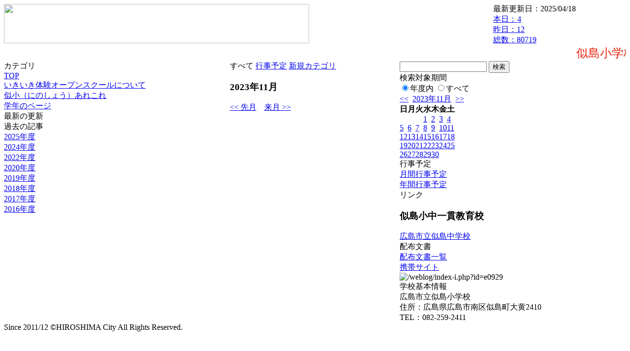

--- FILE ---
content_type: text/html; charset=EUC-JP
request_url: https://cms.edu.city.hiroshima.jp/weblog/index.php?id=e0929&type=3&date=20231117
body_size: 12458
content:
<!DOCTYPE html PUBLIC "-//W3C//DTD XHTML 1.0 Transitional//EN" "http://www.w3.org/TR/xhtml1/DTD/xhtml1-transitional.dtd">
<html xmlns="http://www.w3.org/1999/xhtml" xml:lang="ja" lang="ja">

<head>
<meta http-equiv="Content-Type" content="text/html; charset=EUC-JP" />
<meta http-equiv="Content-Style-Type" content="text/css" />
<meta http-equiv="Content-Script-Type" content="text/javascript" />
<link rel="stylesheet" href="/weblog/css/type_047/import.css" type="text/css" />
<title>広島市立似島小学校</title>
<style type="text/css">
#block_title {
    background-image: url("/weblog/data/e0929/title.gif");
    background-repeat: no-repeat;
}
</style>
<link rel="alternate" type="application/rss+xml" title="RSS" href="https://cms.edu.city.hiroshima.jp/weblog/rss2.php?id=e0929" />
<script type="text/javascript">
//<![CDATA[
var ENV={school_id:'e0929'};
//]]>
</script>

<script type="text/javascript">
//<![CDATA[
var writeNewEntryImage;
(function(){
	function getval(name){
		var cs=document.cookie.split(/;\s*/);
		for(var i=0; i<cs.length; i++) {
			var nv=cs[i].split('=');
			if(nv[0]==name)return decodeURIComponent(nv[1]);
		}
		return false;
	}
	function setval(name,val,days){
		var str = name+'='+encodeURIComponent(val) +';path=/;';
		if (days) {
			var d=new Date();
			d.setTime(d.getTime + days*3600*24*1000);
			str += 'expires='+ d.toGMTString() +';';
		}
		document.cookie = str;
	}
	function toInt(s){
		if(!s)return false;
		var n=parseInt(s);
		if(isNaN(n))n=false;
		return n;
	}
	var ftime=toInt(getval('AccessTime')), ltime=toInt(getval('PreAccessTime'));
	var now=new Date();
	now=Math.floor(now.getTime()/1000);
	if(!ftime) {
		if(ltime) ftime=ltime;
		else ftime = now;
		setval('AccessTime', ftime);
	}
	setval('PreAccessTime',now,14);
	writeNewEntryImage = function(pubsec,w,h) {
		if (!pubsec || pubsec>=ftime) {
			var tag = '<img src="/weblog/css/type_047/image/icon_000.gif"';
			if(w) tag += ' width="'+ w +'"';
			if(h) tag += ' height="'+ h +'"';
			tag += ' align="absmiddle"';
			tag += ' alt="新着"';
			tag += ' /> ';
			document.write(tag);
		}
	};
})();
function tglelm(elm, swt) {
	if (typeof elm == "string") elm = document.getElementById(elm);
	var toExpand = elm.style.display != "block";
	elm.style.display = toExpand? "block" : "none";
	if (swt) {
		if (typeof swt == "string") swt = document.getElementById(swt);
		var cn = toExpand? "expand" : "collapse";
		if (tglelm.reClass.test(swt.className)) {
			swt.className = swt.className.replace(tglelm.reClass, cn);
		} else {
			swt.className = swt.className +" "+ cn;
		}
	}
}
tglelm.reClass = /\b(collapse|expand)\b/;

//]]>
</script>

</head>


<body>
<div id="block_whole">


<!-- ■block_header -->
<div id="block_header">
<div id="block_title">
<table width="100%" border="0" cellspacing="0" cellpadding="0" summary="update info">
<tr valign="top">
<td rowspan="2" id="block_headerLeft"><img src="image/space.gif" width="620" height="80" style="border:none;" /></td>
<td id="block_update">最新更新日：2025/04/18</td>
</tr>
<tr valign="bottom">
<td id="block_counter">
<a href="index.php?id=e0929&amp;type=6&amp;date=20231117">
本日：<img src="/weblog/count_up.php?id=e0929" alt="count up" width="1" height="1" style="border:none;" />4
<br />
昨日：12<br />
総数：80719
</a>
</td>
</tr></table>
</div>
</div>
<!-- ■block_header end -->


<!-- ■Block_mess -->
<div id="block_mess"><marquee behavior="scroll" scrolldelay="67" scrollamount="3"><font style="color:#E91E08; font-size:24px;">似島小学校のホームページをご覧いただき、ありがとうございます。☆いきいき体験オープンスクール実施校☆　学区外からも転入学できる公立の小学校です。</font></marquee>
</div>
<!-- ■Block_mess end -->


<!-- ■block_main -->
<div id="block_main">
<table width="100%" border="0" cellspacing="0" cellpadding="0">
<tr valign="top">


<!-- ●Block_left -->
<td id="block_left">


<!-- カテゴリ -->
<div class="group_sidemenu">
<div class="sidemenu_0">
<div class="menu_title">カテゴリ</div>
<div class="divmenuitem">
  <a class="menu" href="index.php?id=e0929&amp;date=20231117">TOP</a>
</div>
<div class="divmenuitem">
  <a class="menu" href="index.php?id=e0929&amp;type=2&amp;date=20231117&amp;category_id=7805">いきいき体験オープンスクールについて</a>
</div>
<div class="divmenuitem">
  <a class="menu" href="index.php?id=e0929&amp;type=2&amp;date=20231117&amp;category_id=7806">似小（にのしょう）あれこれ</a>
</div>
<div class="divmenuitem">
  <a class="menu" href="index.php?id=e0929&amp;type=2&amp;date=20231117&amp;category_id=8349">学年のページ</a>
</div>

</div>
</div>


<!-- 最新の更新 -->
<div class="group_sidemenu">
<div class="sidemenu_1">
<div class="menu_title">最新の更新</div>

</div>
</div>


<!-- バックナンバー -->
<div class="group_sidemenu">
<div class="sidemenu_1">
<div class="menu_title">過去の記事</div>
<div class="divmenuitem">
  <a class="menu" href="/weblog/index.php?id=e0929">2025年度</a>
</div>
<div class="divmenuitem">
  <a class="menu" href="/weblog/index.php?id=e0929&amp;date=20250331">2024年度</a>
</div>
<div class="divmenuitem">
  <a class="menu" href="/weblog/index.php?id=e0929&amp;date=20230331">2022年度</a>
</div>
<div class="divmenuitem">
  <a class="menu" href="/weblog/index.php?id=e0929&amp;date=20210331">2020年度</a>
</div>
<div class="divmenuitem">
  <a class="menu" href="/weblog/index.php?id=e0929&amp;date=20200331">2019年度</a>
</div>
<div class="divmenuitem">
  <a class="menu" href="/weblog/index.php?id=e0929&amp;date=20190331">2018年度</a>
</div>
<div class="divmenuitem">
  <a class="menu" href="/weblog/index.php?id=e0929&amp;date=20180331">2017年度</a>
</div>
<div class="divmenuitem">
  <a class="menu" href="/weblog/index.php?id=e0929&amp;date=20170331">2016年度</a>
</div>

</div>
</div>


</td>


<!-- ●Block_middle -->
<td id="block_middle">

<!-- センターメッセージ -->


<!-- コラムブロック -->
<div class="blog-items">
<div class="hyo_menu"><div class="wrap-1"><div class="wrap-2">
	すべて
	<a href="index.php?id=e0929&amp;type=3&amp;date=20231117&amp;yotei_category_id=7869">行事予定</a>
	<a href="index.php?id=e0929&amp;type=3&amp;date=20231117&amp;yotei_category_id=8063">新規カテゴリ</a>
	</div></div></div>
<div class="group_schedule">
<div class="hyo_header">
	<h3><span class="wrap">2023年11月</span></h3>
</div>

<div class="hyo_footer">
	<a href="index.php?id=e0929&amp;type=3&amp;date=20231117&amp;optiondate=202310">&lt;&lt; 先月</a>&nbsp;&nbsp;&nbsp;
	<a href="index.php?id=e0929&amp;type=3&amp;date=20231117&amp;optiondate=202312">来月 &gt;&gt;</a>
</div>
</div>
</div>

<!-- コラムブロック end -->


</td>


<!-- ●Block_right -->
<td id="block_right">


<!-- 検索ボックス -->
<div id="group_search">
<form method="get" action="index.php">
<input type="hidden" name="id" value="e0929" />
<input type="hidden" name="type" value="7" />
<input type="hidden" name="date" value="20231117" />
<input type="text" name="search_word" value="" class="search_text" />
<input type="submit" value="検索" class="search_button" />
<div align="left" class="search_text">
検索対象期間<br />
<label><input type="radio" name="search_option" value="0" checked="checked" />年度内</label>
<label><input type="radio" name="search_option" value="1" />すべて</label>
</div>
</form>

</div>


<!-- カレンダー -->
<div class="group_calendar">
<div id="monthly">
<div id="monthly_header">
	<a href="/weblog/index.php?id=e0929&amp;date=20231017"><span class="navi">&lt;&lt;</span></a>
	&nbsp;<a href="/weblog/index.php?id=e0929">2023年11月</a>
	&nbsp;<a href="/weblog/index.php?id=e0929&amp;date=20231217"><span class="navi">&gt;&gt;</span></a>
</div>
<table id="monthly_calendar" summary="ブラウズ日選択カレンダー" border="0" cellpadding="0" cellspacing="0">
	<tr>
		<th><span class="sunday">日</span></th>
		<th>月</th>
		<th>火</th>
		<th>水</th>
		<th>木</th>
		<th>金</th>
		<th><span class="saturday">土</span></th>
	</tr>
	<tr>
		<td>　</td>
		<td>　</td>
		<td>　</td>
		<td><a href="/weblog/index.php?id=e0929&amp;date=20231101">1</a></td>
		<td><a href="/weblog/index.php?id=e0929&amp;date=20231102">2</a></td>
		<td><a href="/weblog/index.php?id=e0929&amp;date=20231103">3</a></td>
		<td><a href="/weblog/index.php?id=e0929&amp;date=20231104"><span class="saturday">4</span></a></td>
	</tr>
	<tr>
		<td><a href="/weblog/index.php?id=e0929&amp;date=20231105"><span class="sunday">5</span></a></td>
		<td><a href="/weblog/index.php?id=e0929&amp;date=20231106">6</a></td>
		<td><a href="/weblog/index.php?id=e0929&amp;date=20231107">7</a></td>
		<td><a href="/weblog/index.php?id=e0929&amp;date=20231108">8</a></td>
		<td><a href="/weblog/index.php?id=e0929&amp;date=20231109">9</a></td>
		<td><a href="/weblog/index.php?id=e0929&amp;date=20231110">10</a></td>
		<td><a href="/weblog/index.php?id=e0929&amp;date=20231111"><span class="saturday">11</span></a></td>
	</tr>
	<tr>
		<td><a href="/weblog/index.php?id=e0929&amp;date=20231112"><span class="sunday">12</span></a></td>
		<td><a href="/weblog/index.php?id=e0929&amp;date=20231113">13</a></td>
		<td><a href="/weblog/index.php?id=e0929&amp;date=20231114">14</a></td>
		<td><a href="/weblog/index.php?id=e0929&amp;date=20231115">15</a></td>
		<td><a href="/weblog/index.php?id=e0929&amp;date=20231116">16</a></td>
		<td><a href="/weblog/index.php?id=e0929&amp;date=20231117"><span class="selected">17</span></a></td>
		<td><a href="/weblog/index.php?id=e0929&amp;date=20231118"><span class="saturday">18</span></a></td>
	</tr>
	<tr>
		<td><a href="/weblog/index.php?id=e0929&amp;date=20231119"><span class="sunday">19</span></a></td>
		<td><a href="/weblog/index.php?id=e0929&amp;date=20231120">20</a></td>
		<td><a href="/weblog/index.php?id=e0929&amp;date=20231121">21</a></td>
		<td><a href="/weblog/index.php?id=e0929&amp;date=20231122">22</a></td>
		<td><a href="/weblog/index.php?id=e0929&amp;date=20231123">23</a></td>
		<td><a href="/weblog/index.php?id=e0929&amp;date=20231124">24</a></td>
		<td><a href="/weblog/index.php?id=e0929&amp;date=20231125"><span class="saturday">25</span></a></td>
	</tr>
	<tr>
		<td><a href="/weblog/index.php?id=e0929&amp;date=20231126"><span class="sunday">26</span></a></td>
		<td><a href="/weblog/index.php?id=e0929&amp;date=20231127">27</a></td>
		<td><a href="/weblog/index.php?id=e0929&amp;date=20231128">28</a></td>
		<td><a href="/weblog/index.php?id=e0929&amp;date=20231129">29</a></td>
		<td><a href="/weblog/index.php?id=e0929&amp;date=20231130">30</a></td>
		<td>　</td>
		<td>　</td>
	</tr>
</table>
</div>
</div>



<!-- 週間予定表 -->



<!-- 行事予定 -->
<div class="group_sidemenu">
<div class="sidemenu_2">
<div class="menu_title">行事予定</div>
<div class="divmenuitem">
  <a class="menu menu_selected" href="index.php?id=e0929&amp;type=3&amp;date=20231117">月間行事予定</a>
</div>


<div class="divmenuitem">
  <a class="menu" href="index.php?id=e0929&amp;type=4&amp;date=20231117">年間行事予定</a>
</div>


</div>
</div>


<!-- リンク -->
<div class="group_sidemenu swa-link">
<div class="sidemenu_4">
<div class="menu_title">リンク</div>
<h3>似島小中一貫教育校</h3>
<div class="divmenuitem">
  <a class="menu" href="/weblog/index.php?id=j1037" target="_blank">広島市立似島中学校</a>
</div>

</div>
</div>



<!-- 配布文書 -->
<div class="group_sidemenu">
<div class="sidemenu_4">
<div class="menu_title">配布文書</div>
<div class="divmenuitem">
  <a class="menu" href="index.php?id=e0929&amp;type=5&amp;date=20231117">配布文書一覧</a>
</div>



</div>
</div>


<!-- モバイルページ QRコード -->
<div class="group_sidemenu">
<div class="sidemenu_6">
<div class="menu_title"><a href="/weblog/index-i.php?id=e0929" target="_blank">携帯サイト</a></div>
<div class="qrcode"><img alt="/weblog/index-i.php?id=e0929" src="./data/e0929/qrcode.png" border="0" /></div>
</div>
</div>




<!-- 学校基本情報 -->
<div class="group_sidemenu">
<div class="sidemenu_5">
<div class="menu_title">学校基本情報</div>
</div>
</div>

<!-- 学校連絡先 -->
<div id="group_address">
広島市立似島小学校<br />
住所：広島県広島市南区似島町大黄2410<br />
TEL：082-259-2411<br />
</div>
</div>


</td>
</tr></table>
</div>
<!-- ■block_main end -->


<!-- ■block_footer -->
<div id="block_footer">Since 2011/12&nbsp;&copy;HIROSHIMA City All Rights Reserved.</div>
<!-- ■block_footer end -->


</div>
</body>
</html>